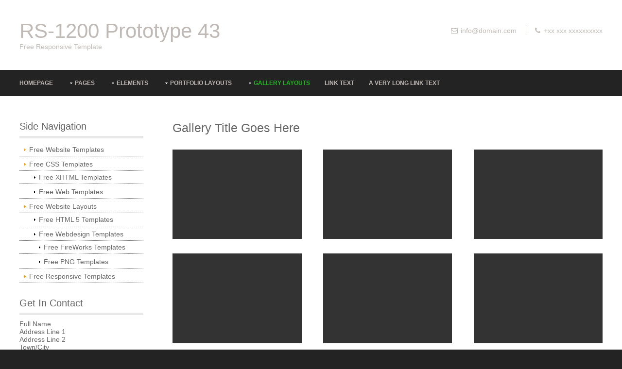

--- FILE ---
content_type: text/html
request_url: http://publicbankingworks.com/gallery-layouts/gallery-3columns-leftsidebar.html
body_size: 17115
content:
<!DOCTYPE html>
<html>
<head>
<title>RS-1200 Prototype 43 | Gallery Layouts | 3 Column Grid + Left Sidebar</title>
<meta charset="iso-8859-1">
<meta name="viewport" content="width=device-width, initial-scale=1.0">
<link href="../layout/styles/main.css" rel="stylesheet" type="text/css" media="all">
<link href="../layout/styles/mediaqueries.css" rel="stylesheet" type="text/css" media="all">
<!--[if lt IE 9]>
<link href="../layout/styles/ie/ie8.css" rel="stylesheet" type="text/css" media="all">
<script src="../layout/scripts/ie/css3-mediaqueries.min.js"></script>
<script src="../layout/scripts/ie/html5shiv.min.js"></script>
<![endif]-->
</head>
<body class="">
<div class="wrapper row1">
  <header id="header" class="full_width clear">
    <div id="hgroup">
      <h1><a href="../index.html">RS-1200 Prototype 43</a></h1>
      <h2>Free Responsive Template</h2>
    </div>
    <div id="header-contact">
      <ul class="list none">
        <li><span class="icon-envelope"></span> <a href="#">info@domain.com</a></li>
        <li><span class="icon-phone"></span> +xx xxx xxxxxxxxxx</li>
      </ul>
    </div>
  </header>
</div>
<!-- ################################################################################################ -->
<div class="wrapper row2">
  <nav id="topnav">
    <ul class="clear">
      <li><a href="../index.html" title="Homepage">Homepage</a></li>
      <li><a class="drop" href="#" title="Pages">Pages</a>
        <ul>
          <li><a href="../pages/full-width-content.html" title="Full Width Content">Full Width Content</a></li>
          <li><a href="../pages/content-leftsidebar.html" title="Content + Left Sidebar">Content + Left Sidebar</a></li>
          <li><a href="../pages/content-rightsidebar.html" title="Content + Right Sidebar">Content + Right Sidebar</a></li>
          <li><a href="../pages/content-bothsidebars.html" title="Content + Both Sidebars">Content + Both Sidebars</a></li>
          <li><a href="../pages/contact.html" title="Contact">Contact</a></li>
          <li><a href="../pages/404.html" title="404">404</a></li>
          <li><a href="../pages/testimonials.html" title="Testimonials">Testimonials</a></li>
          <li><a href="../pages/about-us.html" title="About Us">About Us</a></li>
          <li><a href="../pages/team-member.html" title="Team Member">Team Member</a></li>
          <li class="last-child"><a href="../pages/faq.html" title="FAQ">FAQ</a></li>
        </ul>
      </li>
      <li><a class="drop" href="#" title="Elements">Elements</a>
        <ul>
          <li><a href="../elements/buttons.html" title="Buttons">Buttons</a></li>
          <li><a href="../elements/alert-messages.html" title="Alert Messages">Alert Messages</a></li>
          <li><a href="../elements/font-icons.html" title="Font Icons">Font Icons</a></li>
          <li><a href="../elements/call-to-action.html" title="Call To Action">Call To Action</a></li>
          <li><a href="../elements/columns.html" title="Columns">Columns</a></li>
          <li><a href="../elements/columns-no-gutter.html" title="Columns - No Gutter">Columns - No Gutter</a></li>
          <li><a href="../elements/lists.html" title="Lists">Lists</a></li>
          <li><a href="../elements/accordions.html" title="Accordions">Accordions</a></li>
          <li><a href="../elements/tabs.html" title="Tabs">Tabs</a></li>
          <li><a href="../elements/toggles.html" title="Toggles">Toggles</a></li>
          <li class="last-child"><a href="../elements/pricing-tables.html" title="Pricing Tables">Pricing Tables</a></li>
        </ul>
      </li>
      <li><a class="drop" href="#" title="Portfolio Layouts">Portfolio Layouts</a>
        <ul>
          <li><a href="../portfolio-layouts/portfolio-overview-full-width-content.html" title="Full Width Portfolio">Full Width Portfolio</a></li>
          <li><a href="../portfolio-layouts/portfolio-overview-2columns.html" title="2 Column Grid">2 Column Grid</a></li>
          <li><a href="../portfolio-layouts/portfolio-overview-2columns-leftsidebar.html" title="2 Column Grid + Left Sidebar">2 Col. Grid + Left Sidebar</a></li>
          <li><a href="../portfolio-layouts/portfolio-overview-2columns-rightsidebar.html" title="2 Column Grid + Right Sidebar">2 Col. Grid + Right Sidebar</a></li>
          <li><a href="../portfolio-layouts/portfolio-overview-2columns-bothsidebars.html" title="2 Column Grid + Both Sidebars">2 Col. Grid + Both Sidebars</a></li>
          <li><a href="../portfolio-layouts/portfolio-overview-3columns.html" title="3 Column Grid">3 Column Grid</a></li>
          <li><a href="../portfolio-layouts/portfolio-overview-3columns-leftsidebar.html" title="3 Column Grid + Left Sidebar">3 Col. Grid + Left Sidebar</a></li>
          <li><a href="../portfolio-layouts/portfolio-overview-3columns-rightsidebar.html" title="3 Column Grid + Right Sidebar">3 Col. Grid + Right Sidebar</a></li>
          <li><a href="../portfolio-layouts/portfolio-overview-3columns-bothsidebars.html" title="3 Column Grid + Both Sidebars">3 Col. Grid + Both Sidebars</a></li>
          <li class="last-child"><a href="../portfolio-layouts/portfolio-overview-4columns.html" title="4 Column Grid">4 Column Grid</a></li>
        </ul>
      </li>
      <li class="active"><a class="drop" href="#" title="Gallery Layouts">Gallery Layouts</a>
        <ul>
          <li><a href="gallery-full-width-content.html" title="Full Width Gallery">Full Width Gallery</a></li>
          <li><a href="gallery-2columns.html" title="2 Column Grid">2 Column Grid</a></li>
          <li><a href="gallery-2columns-leftsidebar.html" title="2 Column Grid + Left Sidebar">2 Col. Grid + Left Sidebar</a></li>
          <li><a href="gallery-2columns-rightsidebar.html" title="2 Column Grid + Right Sidebar">2 Col. Grid + Right Sidebar</a></li>
          <li><a href="gallery-2columns-bothsidebars.html" title="2 Column Grid + Both Sidebars">2 Col. Grid + Both Sidebars</a></li>
          <li><a href="gallery-3columns.html" title="3 Column Grid">3 Column Grid</a></li>
          <li class="active"><a href="gallery-3columns-leftsidebar.html" title="3 Column Grid + Left Sidebar">3 Col. Grid + Left Sidebar</a></li>
          <li><a href="gallery-3columns-rightsidebar.html" title="3 Column Grid + Right Sidebar">3 Col. Grid + Right Sidebar</a></li>
          <li><a href="gallery-3columns-bothsidebars.html" title="3 Column Grid + Both Sidebars">3 Col. Grid + Both Sidebars</a></li>
          <li><a href="gallery-4columns.html" title="4 Column Grid">4 Column Grid</a></li>
          <li class="last-child"><a href="gallery-5columns.html" title="5 Column Grid">5 Column Grid</a></li>
        </ul>
      </li>
      <li><a href="#" title="Link Text">Link Text</a></li>
      <li class="last-child"><a href="#" title="A Very Long Link Text">A Very Long Link Text</a></li>
    </ul>
  </nav>
</div>
<!-- content -->
<div class="wrapper row3">
  <div id="container">
    <!-- ################################################################################################ -->
    <div id="sidebar_1" class="sidebar one_quarter first">
      <aside>
        <!-- ########################################################################################## -->
        <h2>Side Navigation</h2>
        <nav>
          <ul>
            <li><a href="#">Free Website Templates</a></li>
            <li><a href="#">Free CSS Templates</a>
              <ul>
                <li><a href="#">Free XHTML Templates</a></li>
                <li><a href="#">Free Web Templates</a></li>
              </ul>
            </li>
            <li><a href="#">Free Website Layouts</a>
              <ul>
                <li><a href="#">Free HTML 5 Templates</a></li>
                <li><a href="#">Free Webdesign Templates</a>
                  <ul>
                    <li><a href="#">Free FireWorks Templates</a></li>
                    <li><a href="#">Free PNG Templates</a></li>
                  </ul>
                </li>
              </ul>
            </li>
            <li><a href="#">Free Responsive Templates</a></li>
          </ul>
        </nav>
        <!-- /nav -->
        <section>
          <h2>Get In Contact</h2>
          <address>
          Full Name<br>
          Address Line 1<br>
          Address Line 2<br>
          Town/City<br>
          Postcode/Zip<br>
          <br>
          Tel: xxxx xxxx xxxxxx<br>
          Email: <a href="#">contact@domain.com</a>
          </address>
        </section>
        <!-- /section -->
        <section>
          <article>
            <h2>Lorem ipsum dolor</h2>
            <p>Nuncsed sed conseque a at quismodo tris mauristibus sed habiturpiscinia sed.</p>
            <ul class="list indent disc">
              <li><a href="#">Lorem ipsum dolor sit</a></li>
              <li>Etiam vel sapien et</li>
              <li><a href="#">Etiam vel sapien et</a></li>
            </ul>
            <p>Nuncsed sed conseque a at quismodo tris mauristibus sed habiturpiscinia sed. Condimentumsantincidunt dui mattis magna intesque purus orci augue lor nibh.</p>
            <p class="more"><a href="#">Continue Reading &raquo;</a></p>
          </article>
        </section>
        <!-- /section -->
        <!-- ########################################################################################## -->
      </aside>
    </div>
    <!-- ################################################################################################ -->
    <div id="gallery" class="three_quarter">
      <section>
        <figure>
          <h2>Gallery Title Goes Here</h2>
          <ul class="clear">
            <li class="one_third first"><a href="#"><img src="../images/demo/gallery.gif" alt=""></a></li>
            <li class="one_third"><a href="#"><img src="../images/demo/gallery.gif" alt=""></a></li>
            <li class="one_third"><a href="#"><img src="../images/demo/gallery.gif" alt=""></a></li>
            <li class="one_third first"><a href="#"><img src="../images/demo/gallery.gif" alt=""></a></li>
            <li class="one_third"><a href="#"><img src="../images/demo/gallery.gif" alt=""></a></li>
            <li class="one_third"><a href="#"><img src="../images/demo/gallery.gif" alt=""></a></li>
            <li class="one_third first"><a href="#"><img src="../images/demo/gallery.gif" alt=""></a></li>
            <li class="one_third"><a href="#"><img src="../images/demo/gallery.gif" alt=""></a></li>
            <li class="one_third"><a href="#"><img src="../images/demo/gallery.gif" alt=""></a></li>
          </ul>
          <figcaption>
            <p>This is a W3C standards compliant free responsive HTML5 website template from <a href="http://www.os-templates.com/" title="Free Website Templates">OS Templates</a>. For full terms of use of this template please read our <a href="http://www.os-templates.com/template-terms">Website Template Licence</a>.</p>
            <p>You can use and modify the template for both personal and commercial use. You must keep all copyright information and credit links in the template and associated files. For more responsive HTML5 templates visit <a href="http://www.os-templates.com/">Free Website Templates</a>.</p>
          </figcaption>
        </figure>
      </section>
      <!-- ####################################################################################################### -->
      <nav class="pagination">
        <ul>
          <li class="prev"><a href="#">&laquo; Previous</a></li>
          <li><a href="#">1</a></li>
          <li><a href="#">2</a></li>
          <li class="splitter"><strong>&hellip;</strong></li>
          <li><a href="#">6</a></li>
          <li class="current"><strong>7</strong></li>
          <li><a href="#">8</a></li>
          <li class="splitter"><strong>&hellip;</strong></li>
          <li><a href="#">14</a></li>
          <li><a href="#">15</a></li>
          <li class="next"><a href="#">Next &raquo;</a></li>
        </ul>
      </nav>
    </div>
    <!-- ################################################################################################ -->
    <div class="clear"></div>
  </div>
</div>
<!-- Footer -->
<div class="wrapper row2">
  <div id="footer" class="clear">
    <div class="one_quarter first">
      <h2 class="footer_title">Footer Navigation</h2>
      <nav class="footer_nav">
        <ul class="nospace">
          <li><a href="#">Home Page</a></li>
          <li><a href="#">Our Services</a></li>
          <li><a href="#">Meet the Team</a></li>
          <li><a href="#">Blog</a></li>
          <li><a href="#">Contact Us</a></li>
          <li><a href="#">Gallery</a></li>
          <li><a href="#">Portfolio</a></li>
          <li><a href="#">Online Shop</a></li>
        </ul>
      </nav>
    </div>
    <div class="one_quarter">
      <h2 class="footer_title">Latest Gallery</h2>
      <ul id="ft_gallery" class="nospace spacing clear">
        <li class="one_third first"><a href="#"><img src="../images/demo/80x80.gif" alt=""></a></li>
        <li class="one_third"><a href="#"><img src="../images/demo/80x80.gif" alt=""></a></li>
        <li class="one_third"><a href="#"><img src="../images/demo/80x80.gif" alt=""></a></li>
        <li class="one_third first"><a href="#"><img src="../images/demo/80x80.gif" alt=""></a></li>
        <li class="one_third"><a href="#"><img src="../images/demo/80x80.gif" alt=""></a></li>
        <li class="one_third"><a href="#"><img src="../images/demo/80x80.gif" alt=""></a></li>
        <li class="one_third first"><a href="#"><img src="../images/demo/80x80.gif" alt=""></a></li>
        <li class="one_third"><a href="#"><img src="../images/demo/80x80.gif" alt=""></a></li>
        <li class="one_third"><a href="#"><img src="../images/demo/80x80.gif" alt=""></a></li>
      </ul>
    </div>
    <div class="one_quarter">
      <h2 class="footer_title">From Twitter</h2>
      <div class="tweet-container">
        <ul class="list none">
          <li><strong>@<a href="#">name</a></strong> <span class="tweet_text">RT <span class="at">@</span><a href="#">name</a> Donec suscipit vehicula turpis sed lutpat Quisque vitae quam neque.</span> <span class="tweet_time"><a href="#">about 9 hours ago</a></span></li>
          <li><strong>@<a href="#">name</a></strong> <span class="tweet_text">RT <span class="at">@</span><a href="#">name</a> Donec suscipit vehicula turpis sed lutpat Quisque vitae quam neque.</span> <span class="tweet_time"><a href="#">about 9 hours ago</a></span></li>
          <li><strong>@<a href="#">name</a></strong> <span class="tweet_text">RT <span class="at">@</span><a href="#">name</a> Donec suscipit vehicula turpis sed lutpat Quisque vitae quam neque.</span> <span class="tweet_time"><a href="#">about 9 hours ago</a></span></li>
          <li><strong>@<a href="#">name</a></strong> <span class="tweet_text">RT <span class="at">@</span><a href="#">name</a> Donec suscipit vehicula turpis sed lutpat Quisque vitae quam neque.</span> <span class="tweet_time"><a href="#">about 9 hours ago</a></span></li>
        </ul>
      </div>
    </div>
    <div class="one_quarter">
      <h2 class="footer_title">Contact Us</h2>
      <form class="rnd5" action="#" method="post">
        <div class="form-input clear">
          <label for="ft_author">Name <span class="required">*</span><br>
            <input type="text" name="ft_author" id="ft_author" value="" size="22">
          </label>
          <label for="ft_email">Email <span class="required">*</span><br>
            <input type="text" name="ft_email" id="ft_email" value="" size="22">
          </label>
        </div>
        <div class="form-message">
          <textarea name="ft_message" id="ft_message" cols="25" rows="10"></textarea>
        </div>
        <p>
          <input type="submit" value="Submit" class="button small orange">
          &nbsp;
          <input type="reset" value="Reset" class="button small grey">
        </p>
      </form>
    </div>
  </div>
</div>
<div class="wrapper row4">
  <div id="copyright" class="clear">
    <p class="fl_left">Copyright &copy; 2013 - All Rights Reserved - <a href="#">Domain Name</a></p>
    <p class="fl_right">Template by <a href="http://www.os-templates.com/" title="Free Website Templates">OS Templates</a></p>
  </div>
</div>
<!-- Scripts -->
<script src="http://code.jquery.com/jquery-latest.min.js"></script>
<script src="http://code.jquery.com/ui/1.10.1/jquery-ui.min.js"></script>
<script>window.jQuery || document.write('<script src="../layout/scripts/jquery-latest.min.js"><\/script>\
<script src="../layout/scripts/jquery-ui.min.js"><\/script>')</script>
<script>jQuery(document).ready(function($){ $('img').removeAttr('width height'); });</script>
<script src="../layout/scripts/jquery-mobilemenu.min.js"></script>
<script src="../layout/scripts/custom.js"></script>
</body>
</html>

--- FILE ---
content_type: text/css
request_url: http://publicbankingworks.com/layout/styles/main.css
body_size: 627
content:
/*
Responsive Template Name: RS-1200 Prototype 43
File: Main CSS
Author: OS Templates
Author URI: http://www.os-templates.com/
Licence: <a href="http://www.os-templates.com/template-terms">Website Template Licence</a>
*/

@import url(layout.css);
@import url(pages.css);
@import url(elements.css);
@import url(framework.css);
@import url(fonts/caviardreams/stylesheet.css);
@import url(fonts/font-awesome/font-awesome.min.css);

/* If you want to add your own css code, please do it in the custom.css file */
@import url(custom.css);

/* Remove this before using the template */

@import url(demo-only.css);

--- FILE ---
content_type: text/css
request_url: http://publicbankingworks.com/layout/styles/layout.css
body_size: 9005
content:
/*
Responsive Template Name: RS-1200 Prototype 43
File: Layout CSS
Author: OS Templates
Author URI: http://www.os-templates.com/
Licence: <a href="http://www.os-templates.com/template-terms">Website Template Licence</a>
*/

html{overflow-y:scroll;}

body{margin:0; padding:0; font-size:14px; color:#919191; background-color:#232323;}
body.boxed{color:#919191; background-color:#000000;}

.justify{text-align:justify;}
.bold{font-weight:bold;}
.center{text-align:center;}
.right{text-align:right;}
.uppercase{text-transform:uppercase;}
.hidden{display:none;}

.clear{display:block; clear:both;}
.clear:after{display:block; visibility:hidden; height:0; clear:both; font-size:0; content:"";}

a{color:#FF9900; outline:none; text-decoration:none;}

.fl_left{float:left;}
.fl_right{float:right;}

img{width:auto; max-width:100%; height:auto; margin:0; padding:0; border:none; line-height:normal; vertical-align:middle;}
.boxholder{padding:9px; border:1px solid #D6D6D6;}
.imgl{float:left; margin:0 15px 10px 0; clear:left;}
.imgr{float:right; margin:0 0 10px 15px; clear:right;}
.imgr-50{max-width:50%; float:right; margin:10px 5px 10px 8px; clear:right;}
.imgr-30{max-width:35%; float:right; margin:0 0 10px 15px; clear:right;}

/*----------------------------------------------HTML 5 Overrides-------------------------------------*/

address, article, aside, figcaption, figure, footer, header, nav, section{display:block; margin:0; padding:0;}

/*----------------------------------------------Responsive Videos-------------------------------------*/

.video{display:block; position:relative; width:100%; height:0; margin:0; padding:0 0 56.25% 0; /* using a 16:9 aspect ratio, the height is 56.25% of the width (9/16=0.5625) */}
.video iframe{display:block; position:absolute; width:100%; height:100%; margin:0; padding:0;}

/* ----------------------------------------------Wrapper-------------------------------------*/

div.wrapper, .wrapper100{display:block; width:100%; margin:0; padding:0; text-align:left; word-wrap:break-word;}

.row1, .row1 a{color:#C0BAB6; background-color:#FFFFFF;}
.row2{color:#919191; background-color:#232323; border-bottom:1px solid #FFFFFF;}
.row3{color:#666666; background-color:#FFFFFF;}
.row4, .row4 a{color:#919191; background-color:#232323;}
.row5{color:#666666; background-color:#FFFFFF; border-bottom:1px solid #E5E4E3;}

/*----------------------------------------------Generalise-------------------------------------*/

body{font-family:Arial, Helvetica, sans-serif;}

h1, h2, h3, h4, h5, h6{margin:0 0 30px 0; font-size:1.8em; font-family:"SanSerif", Arial, Helvetica, sans-serif; font-weight:normal; line-height:normal; text-transform:capitalize;}

address{margin:10px 0; font-style:normal;}

nav ul{margin:0; padding:0; list-style:none;}

#header, #topnav, #intro, #container, #footer, #copyright{margin:0 auto;}

/*----------------------------------------------Header-------------------------------------*/

#header{padding:40px 0;}

#header #hgroup{display:block; float:left; width:auto; clear:right;}
#header #hgroup h1, #header #hgroup h2{margin:0; font-weight:normal; text-transform:none;}
#header #hgroup h1{font-size:3em;}
#header #hgroup h2{font-size:1em;}

#header #header-contact{display:block; float:right; width:auto; clear:right;}
#header #header-contact ul{margin-top:15px;}
#header #header-contact li{display:inline; margin:0 0 0 15px; padding:0 0 0 15px; border-left:1px solid #C0BAB6;}
#header #header-contact li:first-child{margin:0; padding:0; border:none;}

/*----------------------------------------------Content Area-------------------------------------*/

#container{padding:50px 0; clear:both; font-size:1em; line-height:1.4em;}
#container section{margin-bottom:50px;}
#container section.last{margin-bottom:0;}

.emphasise, #container .emphasise{font-size:2.8em; line-height:1.4em;}

.font-small, #container .font-small{font-size:1em;}
.font-medium, #container .font-medium{font-size:1.2em;}
.font-large, #container .font-large{font-size:1.4em;}
.font-xl, #container .xl-large{font-size:4em; line-height:1.2em;}
.font-xxl, #container .xxl-large{font-size:6em; font-weight:normal; line-height:1.2em;}

/* Sidebar */

.sidebar aside{line-height:1.2em;}
.sidebar aside h2{margin-bottom:10px; padding-bottom:8px; border-bottom:5px solid #E8E8E8; font-size:1.4em;}
.sidebar aside ul.nospace li{margin-top:20px;}

/*----------------------------------------------Footer-------------------------------------*/

#footer{padding:30px 0;}
#footer .footer_title{font-size:1.2em; margin-bottom:40px; padding-bottom:10px; border-bottom:1px solid #919191;}
#footer div{margin-bottom:0;}
#footer .tweet-container li{margin-top:18px; padding-top:18px; border-top:1px solid #333333;}
#footer .tweet-container li:first-child{margin-top:0; padding-top:0; border-top:none;}
#footer .tweet-container li .tweet_time{font-size:.8em;}

#footer #ft_gallery.spacing li{margin-bottom:15px;}

#footer form label{display:block; width:100%; margin:0 0 18px 0;}
#footer form label input{margin-top:5px;}
#footer form label input, #footer form textarea{color:#FFFFFF; background-color:#333333; border-color:#666666;}
#footer form textarea{height:120px;}

/*----------------------------------------------Copyright-------------------------------------*/

#copyright{padding:20px 0; font-size:.85em;}
#copyright p{margin:0; padding:0;}

/*----------------------------------------------------------------------------------------*/
/*-----------------------------------------Navigation-------------------------------------*/
/*----------------------------------------------------------------------------------------*/

/* Top Navigation */

#topnav{padding:0; color:#C0BAB6; background-color:#232323; clear:both; word-wrap:normal; white-space:nowrap;}
#topnav ul{margin:0; padding:0; list-style:none; text-transform:uppercase; font-size:12px;}
#topnav ul ul{z-index:9999; position:absolute; width:190px; text-transform:none;}
#topnav ul ul ul, #topnav ul ul ul ul{left:190px; top:0;}
#topnav ul:first-child li:last-child > ul{right:0;}
#topnav ul:first-child > li:last-child li > ul{left:-190px;}
#topnav li{position:relative; display:block; float:left; margin:0 30px 0 0; padding:0;}
#topnav li:first-child{}
#topnav ul:first-child li:last-child{margin-right:0;}
#topnav li li{width:100%; margin:0;}
#topnav li a{display:block; padding:20px 0;}
#topnav li li a{display:block; margin:0; padding:10px 15px;}
#topnav ul ul{display:none;}
#topnav ul li:hover > ul{display:block;}
#topnav a{color:#C0BAB6; background-color:#232323; font-weight:bold;}
#topnav li li a, #topnav li.active li a{color:#FFFFFF; background:#000000; font-weight:normal;}
#topnav li.active a, #topnav a:hover{color:#1EBC1E; background-color:#232323;}
#topnav ul li li:hover > a{color:#FFFFFF; background-color:#1EBC1E;}
#topnav li a.drop, #topnav li.active a.drop{padding-left:15px; background-image:url("images/dropdown_side.gif"); background-position:5px center; background-repeat:no-repeat;}

/* Top navigation for smaller resolutions */

#topnav form{display:block; height:30px; margin:0 auto; padding:20px 0;}
#topnav form select{display:block; width:100%; padding:8px; color:#FFFFFF; background-color:#232323; border:1px solid #494949; cursor:pointer; outline:none;}
#topnav form select option{display:block; margin:10px; padding:0; cursor:pointer; outline:none; border:none;}

/* Sidebar Navigation */

.sidebar aside nav{display:block; width:100%; margin-bottom:30px;}
.sidebar aside nav ul{margin:0; padding:0; list-style:none;}
.sidebar aside nav li{margin:0 0 3px 0; padding:0;}
.sidebar aside nav a{display:block; margin:0; padding:5px 10px 5px 20px; color:#666666; background-color:inherit; background:url("images/orange_file.gif") no-repeat 10px center; text-decoration:none; border-bottom:1px dotted #666666;}
.sidebar aside nav a:hover{color:#FF9900; background-color:inherit;}
.sidebar aside nav ul ul a{background:url("images/black_file.gif") no-repeat;}
.sidebar aside nav ul ul a{padding-left:40px; background-position:30px center;}
.sidebar aside nav ul ul ul a{padding-left:50px; background-position:40px center;}
.sidebar aside nav ul ul ul ul a{padding-left:60px; background-position:50px center;}
.sidebar aside nav ul ul ul ul ul a{padding-left:70px; background-position:60px center;}

/* Pagination */

.pagination{display:block; width:100%; text-align:center; clear:both; line-height:normal;}
.pagination ul{margin:0; padding:0; list-style:none;}
.pagination li{display:inline;}
.pagination strong{font-weight:normal;}
.pagination .next{margin:0;}
.pagination a, .pagination .current strong, .pagination .splitter strong{display:inline-block; padding:5px 10px; margin:1px 2px;}
.pagination a:first-child{margin-left:0;}
.pagination a{border:1px solid #DFDFDF;}

/* Footer Navigation */

.footer_nav{margin:0; padding:0;}
.footer_nav ul li{margin-top:12px; padding-top:12px; border-top:1px solid #333333;}
.footer_nav ul li:first-child{margin-top:0; padding-top:0; border-top:none;}